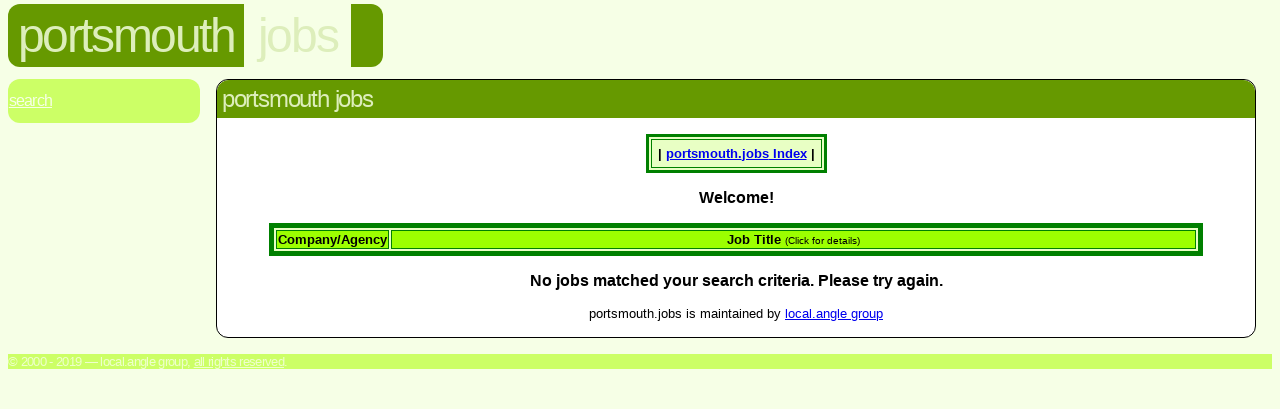

--- FILE ---
content_type: text/html
request_url: http://www.portsmouth.angle.uk.com/jobs/jobs.cgi
body_size: 739
content:
<HTML><HEAD><TITLE>portsmouth.jobs - Message Index</TITLE>
  <link rel="stylesheet" href="/styles.css">
  <style TYPE="text/css"><!--
  --></style>
</HEAD><BODY  class="jobs">
  <div id="header">
  <h1><a href="../">portsmouth</a></h1>
  <h2><a href="./">jobs</a></h2>
  <h3>view</h3>
   <div class="tail">&nbsp;</div>
  </div>
  <div class="navbar">
     <a href="search.html">Search</a>
  </div>
  <div class="section">
   <h2>Portsmouth Jobs</h2>
<P><CENTER><TABLE BORDER=3 CELLPADDING=6 bgcolor=#e8ffc4 bordercolor=#008000><TR><TH><SMALL>| <A HREF="/jobs/" TARGET=_self>portsmouth.<span class="jobs">jobs</span> Index</A> |</SMALL></TH></TR></TABLE></CENTER></P>
<font face=arial>
<P ALIGN=CENTER><STRONG>Welcome!</STRONG></P>
<P ALIGN=CENTER>
<P><CENTER><TABLE width=90% bordercolor=#008000 border=5
 bgcolor=#e8ffc4>
<TR bgcolor=#9cff00 align=center><TD width=130><font size=2><b>Company/Agency</b></font></TD>
<TD width=100%><font size=2><b>Job Title </b></font><font size=1>(Click for details)</font>
</TD></TR>
</TABLE></CENTER></P></font>
<P ALIGN=CENTER><STRONG>No jobs matched your search criteria. Please try again.</STRONG></P>
<P ALIGN=CENTER><SMALL>portsmouth.jobs is maintained by <A HREF="mailto:admin@portsmouth.angle.uk.com">local.angle group</A>  </div>
  <p class="footer">&copy; 2000 - 2019 &mdash; local.angle group, <a href="/terms.html">All rights reserved</a>.</p>
 </body>
</html>
